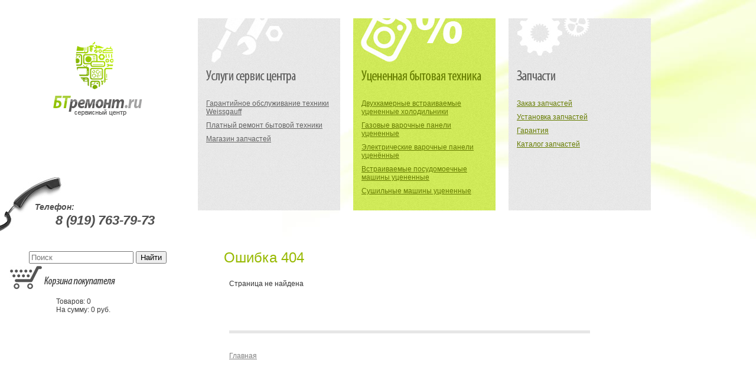

--- FILE ---
content_type: text/html; charset=Windows-1251
request_url: http://www.btremont.ru/index.php?catid=438
body_size: 1678
content:
<!DOCTYPE html>
<html xmlns="http://www.w3.org/1999/xhtml">
<head>
<meta http-equiv="Content-Type" content="text/html; charset=utf-8" />
<meta http-equiv="X-UA-Compatible" content="IE=edge" />
<title>Сервисный центр. Ремонт бытовой техники </title>
<link href="includes/templates/btremont_ru/style.css" rel="stylesheet" type="text/css" />



	<script type="text/javascript" src="/includes/templates/btremont_ru/js/vendor/jquery-1.10.1.min.js"></script> 
	<script type="text/javascript" src="/includes/templates/btremont_ru/js/vendor/jquery-cookie.min.js"></script>
	
	
	<!-- fancybox -->
	<link href="/includes/templates/btremont_ru/js/vendor/fancybox/source/jquery.fancybox.css" rel="stylesheet" type="text/css" />     <!-- #version, #compile, #sprite -->
	<link href="/includes/templates/btremont_ru/js/vendor/fancybox/source/helpers/jquery.fancybox-thumbs.css" rel="stylesheet" type="text/css" />      <!-- #version, #compile, #sprite -->
	<script type="text/javascript" src="/includes/templates/btremont_ru/js/vendor/fancybox/lib/jquery.mousewheel-3.0.6.pack.js"></script>   <!-- #version, #compile -->


	<script type="text/javascript" src="/includes/templates/btremont_ru/js/vendor/fancybox/source/jquery.fancybox.pack.js"></script>   <!-- #version, #compile -->
	<script type="text/javascript" src="/includes/templates/btremont_ru/js/vendor/fancybox/source/helpers/jquery.fancybox-thumbs.js"></script>   <!-- #version, #compile -->


	<script type="text/javascript" src="/includes/templates/btremont_ru/js.js"></script> 


</head>

<body>
	<div class="content">
  <h1>Ошибка 404</h1>
Страница не найдена

<div class="footer">
    <a href="/?info=10022">Главная</a>&nbsp;&nbsp;&nbsp;&nbsp;&nbsp;&nbsp;      <br /><br /><br />
    </div>

</div>


<div class="logo"><a href="/"><img src="includes/templates/btremont_ru/im/logo.gif" width="151" height="126" /></a></div>

<!-- Услуги сервиса и центра -->
<div class="menu_sc"><img src="includes/templates/btremont_ru/im/servise_icon.jpg" width="145" height="75" />
    <div class="header_menu"><img src="includes/templates/btremont_ru/im/uslugi.gif" width="152" height="23" /></div>

    <div class="menu_links">
       <a href="/?menu=10020">Гарантийное обслуживание техники Weissgauff</a><a href="/?menu=10016">Платный ремонт бытовой техники</a><a href="/?menu=10013">Магазин запчастей</a><a href="/?menu="></a><a href="/?menu="></a>    </div>
</div> 
<!-- / Услуги сервиса и центра -->

<!-- Уцененная бытовая техника -->
<div class="menu_ucenennie"><img src="includes/templates/btremont_ru/im/tovari_icon.jpg" width="185" height="74" />
    <div class="header_menu"><a href="/?catid=all"><img src="includes/templates/btremont_ru/im/ucenennaja_tehnika.gif" width="203" height="23" /></a></div>

    <div class="menu_links">
        <a href="/?catid=1783">Двухкамерные встраиваемые уцененные холодильники</a><a href="/?catid=1794">Газовые варочные панели уцененные</a><a href="/?catid=1888">Электрические варочные панели уценённые</a><a href="/?catid=2072">Встраиваемые посудомоечные машины уцененные</a><a href="/?catid=2112">Сушильные машины уцененные</a>    </div>
</div>
<!-- / Уцененная бытовая техника -->

<!-- Запчасти -->
<div class="menu_parts"><img src="includes/templates/btremont_ru/im/servise_part.jpg" width="186" height="74" />
    <div class="header_menu"><img src="includes/templates/btremont_ru/im/parts.gif" width="65" height="17" /></div>

    <div class="menu_links">
		<a href="/?spare=form">Заказ запчастей</a>
       <a href="/?info=10024">Установка запчастей</a>
       <a href="/?info=10025">Гарантия</a>  
       <a href="/?catalog=all">Каталог запчастей</a>
    </div>
</div> 
<!-- / Запчасти -->







    <div class="phone">
        <img src="includes/templates/btremont_ru/im/phone.jpg" width="218" height="93" style="position: absolute;" />

        <div style="position:relative; height: 60px;margin-top: 40px;">
	        <div class="prefix">Телефон:</div>
			<div class="nomer">8 (919) 763-79-73</div>
	                </div>
        
		<div style="position:relative;margin-left:50px;top:25px;">
			<form target="/" METHOD="GET" ENCTYPE="multipart/form-data">
				<input type="text" name="search" placeholder="Поиск" />
				<!--<img src="includes/templates/btremont_ru/im/search.png" width="16" height="16" style="position:relative;top:5px;cursor:pointer;" />-->
				<input type="submit" value="Найти">
			</form>
		</div>
    </div>
    

    
    <a class="aKorz" href="/?basket=1">
        <div class="korz">
            Товаров: <span class="allcnt">0</span><br />
            На сумму: <span class="allpr">0</span> руб.
        </div>
    </a>
    
    

	<div id='addInBasket'>
		<div class="information">
	        <p><h2>Товар добавлен в корзину</h2><p>
	        <p class="opis">В вашей корзине <span class="allcnt">0</span> товаров на сумму <span class="allpr">0</span> руб.<p>
	    </div>
	</div>




</body>
</html>

--- FILE ---
content_type: text/css
request_url: http://www.btremont.ru/includes/templates/btremont_ru/style.css
body_size: 3571
content:
@charset "utf-8";

BODY { padding: 0px; margin: 0px; background: url(im/bg.jpg) no-repeat top right; background-color: #ffffff; font-family:Arial, Helvetica, sans-serif;}

A {  color: #006797;}

img { border-width: 0px;}


.logo { width: 335px; position:absolute; top: 0px; left: 0px; }

.logo IMG { margin-left: 90px; margin-top: 70px; border-width: 0px; }

.menu_sc { width: 241px;height: 325px;position: absolute;left: 335px;top: 31px;background-color: #e7e7e7;background: url(im/bg_grey.gif) repeat;}


.menu_ucenennie { width: 241px;height: 325px;position: absolute;top: 31px;background-color: #e7e7e7;background: url(im/bg_green.gif) repeat;left: 598px; }


.header_menu { position: absolute; top: 88px; left: 14px; }

.menu_links { font-size: 12px;font: Arial, Helvetica, sans-serif;position: absolute;top: 137px;padding-left: 14px;padding-right: 14px; }

.menu_links A { display: block; margin-bottom: 9px;}

.menu_links B A  { position: relative; top: 9px;}


.menu_sc .menu_links A { color: #616161;}

.menu_ucenennie .menu_links A { color: #667c00;}

/* �������� */
.menu_parts { width: 241px;height: 325px;position: absolute;left: 861px;top: 31px;background-color: #e7e7e7;background: url(im/bg_grey.gif) repeat;}
.menu_parts .menu_links A { color: #667c00;}
/* �������� */

.phone {
	position: absolute;
	top: 300px;
	left: -1px;
}



.sevis_centri { 
	width: 301px; 
	height: 131px; 
	/*
	position: absolute; 
	top: 480px; 
	*/
	background: url(im/servis_centi.jpg) top left no-repeat; 
}
.sevis_centri select { position: relative; left: 101px; top: 70px; width: 173px;}

/* ������ */
.statyi{ 
	width: 298px;
	margin-bottom: 25px; 
	margin-top: 150px;
	margin-left: 3px; 
}
.statyi_img{ 
	width: 298px;
	height: 100px;
	left: 3px;
	margin-top: -100px;
	position:absolute;
	background: url(im/articles_head.jpg) top left no-repeat; 
}

.statyi_wrapper{ margin-top: 89px; padding: 20px; padding-bottom: 10px; padding-top: 10px; margin-left: 29px; border: 1px solid #E4E4E4; overflow: hidden; }
.statyi_wrapper .in{ font-size: 12px; margin-top: 20px; float: right; }
.statyi_wrapper .in a{ color: #828282; }
.statyi_wrapper .sw_link{ position: absolute; width: 90px; height: 30px; margin-top: -102px; margin-left: -37px; cursor: pointer; }
.statyi_wrapper .statyi_title{ color: #616161; font-size: 15px; font-weight: 700; font-style: italic; }
.statyi_wrapper .statyi_content{ font-size: 13px; margin-top: 5px; line-height: 18px; }

.kroshki { font-size: 11px; font-family: Tahoma, Geneva, sans-serif; color: #838383; position: absolute; left: 335px; top: 380px;}

.kroshki A {color: #838383;}
.kroshki A IMG { border: none;}

.content { position: relative; top: 400px; left: 388px; width: 611px;}


.content { font-size: 12px; font-family: Arial, Helvetica, sans-serif; line-height: 17px; color:#333;}

.content h1, .content .card_price .price { line-height: 30px; }

.content A {color:#333;}

.footer { padding-top: 30px; padding-bottom: 40px; border-top: 5px #e6e6e6 solid; margin-top: 70px; color: #828282; clear: both;}

.footer A {color: #828282;}

H1 { color: #97b900; font-size: 24px; font-family: Arial, Helvetica, sans-serif; font-weight: normal; display: block; position: relative; left: -9px; margin-top: 21px; margin-bottom: 21px; }

.catalog { margin-top: 10px;}

.catalog TD { padding-bottom: 30px; padding-right: 40px;}

.catalog TD.icon {  padding-right: 10px;}

.catalog TD.icon IMG { border:none; max-height: 80px; max-width: 130px;}




.tovar { 
    margin-right: 30px; 
    margin-bottom: 30px; 
    display:-moz-inline-stack;/*Firefox 2*/
    display:inline-block; /*������� ��������*/
    _overflow:hidden;/*IE6, IE7*/
    *zoom:1;/*�������� hasLayout ��� IE6, IE7*/
    *display:inline;/*��� hasLayout true display:inline � IE6, IE7 ���� ���� ��� display:inline-block*/
}

.tovar  img { border: none;}

.tovar A.name { color: #607500; display: block; margin-top: 10px; }

.old_price { color: #828282; text-decoration: line-through; margin-top: 5px; }

.price { color: #e17a00; }

.price SPAN { font-size: 24px; color: #e17a00; font-style: italic;}




.listing { clear: both;}

.listing a { margin-right: 6px; display: block; float: left;}

.listing span { margin-right: 6px; display: block; float: left; color: gray;}

.listing div { background-color: #97b900; color: #FFF; margin-right: 6px; float: left; padding-left: 2px; padding-right: 2px;}


.photos { width: 240px; position: relative; float: left; }


.big_photo { border: 5px #e2ebb8 solid; width: 230px; text-align:center; padding-top: 10px;   }

.big_photo IMG { margin-top: 10px; margin-bottom: 10px; margin-left: auto; margin-right: auto;}


.smal_photo { width: 40px; height: 40px; border: 5px #e2ebb8 solid; margin-top: 5px; margin-right: 5px; float: left; }

.card_price { width: 100px; position: absolute; left: 270px;}


.opisanie { width: 340px; float: left; margin-left: 30px; color: #666; margin-top: 70px; margin-bottom: 50px; }


.opisanie H2 { font-size: 14px; color: #383838; margin-top: 40px;}


.opisanie .th { font-size: 12px; width: 340px; margin-top: 0px; float: none;  }


.th TD {vertical-align: bottom; padding-bottom: 5px;}

.param { padding-right: 15px; background: url(im/tochki.gif) repeat-x bottom left; }

.param SPAN { background: #FFF; padding-right: 3px;}


.sc IMG { border: none; margin: 10px;}


#showphoto1_1 {    
    LEFT:400;
    TOP:400;
    WIDTH:612px;
    HEIGHT:612px;
    DISPLAY:none; 
    OVERFLOW: block;
    POSITION: absolute;
    BACKGROUND-COLOR: #f3f5f6;
    BORDER:1px solid #000000;
    z-index:100;
}

#showphoto2_1 {
    LEFT:401;
    TOP:401;
    WIDTH:610px;
    HEIGHT:610px;
    DISPLAY:none; 
    OVERFLOW: block;
    POSITION: absolute;
    cursor:pointer;
    z-index:101
}


.phone .nomer {
    color:#505050;
    font-weight: 700;   
    letter-spacing: -0.01em;  
    font-size: 22px;  
    margin-left: 5px; 
    font-style: italic;
    position: absolute; 
    top: 20px;
    left: 90px;  
    width: 230px;
    float:left; 
} 

.phone .nomer div {
    font-size: 14px; 
    float:left; 
} 

.phone .prefix {
    color:#505050;
    font-weight: 600;
    font-size: 14px;
    float: left;
    margin-top: 2px;
    position: absolute;
    /*top:40px;*/
    left: 60px;   
    font-style: italic;
    width: 200px;
} 


.phone .nomer a { 
	
	text-decoration: none;
	color: #505050;
}


/* �������
--------------------------------------------------*/

.korz {
    background: url("im/korz_img.jpg") no-repeat scroll 0 0 transparent;
    color: #3E3E3E;
    font-family: Arial,Helvetica,sans-serif;
    font-size: 12px;
    left: -1px;
    padding-left: 96px;
    padding-top: 53px;
    position: absolute;
    top: 450px;
    width: 130px;    
}
.korz IMG {
    border: medium none;
}
a.aKorz {
    text-decoration: none;
}


/* ADD IN BASKET
--------------------------------------------------*/

#addInBasket {
    -moz-border-radius: 15px; /* firefox */
    -webkit-border-radius: 15px; /* Safari and chrome */
    -khtml-border-radius: 15px; /* Linux browsers */ 
    border-radius: 15px; /* CSS3  */
    -webkit-box-shadow: 0 0 10px #969696;
    -moz-box-shadow: 0 0 10px #969696;
    box-shadow: 0 0 10px #969696;
    font-size:9pt;
   font-family: 'Arial', 'Times', serif;
    opacity: 0;
    display: none;
    
    position: fixed;
    width: 350px;
    height: 150px;
    background: #E2EBB8;
    z-index: 1000;
    border: 1px solid #707070;
    right: 10px;
    bottom: 10px;
    padding: 15px; 
}

#addInBasket .information {
    width: 100%;
    height: 100%;
    background: #E2EBB8;
    position: relative;
    z-index: 1002;
}

#addInBasket .information h2 {
    color:#707070;
    padding-bottom: 10px;
}

#addInBasket .information .opis {
    font-weight: bold;
    padding-left: 10px;
}

#addInBasket .information .opis span {
    color: black;
    text-decoration: underline;
}



/* KORZINA
--------------------------------------------------*/

.korzina { width: 610px;   color: #666; margin-left: 0px; margin-right: 35px;  }

.korzina TABLE { width: 100%;}

.korzina TABLE TD.shapka { background: #f0f0f0; color: #666666; padding: 12px;}

.korzina TABLE TD.data { background: #f7f7f7; color: #666666; padding: 12px;}

.korzina TABLE TD.data input { width: 20px;}

.korzina TABLE TD.recount { padding: 12px; text-align: right;}

.korzina TABLE TD IMG { border: none;}

.chek TABLE { border: none;}

.oformlenie input { width:395px; }

.oformlenie textarea { width:395px; height:70px; }

.oformlenie .name { width:100px; }

.oformlenie .sendZakaz { width:200px; }


/* ����� ���������
//
-------------------------------------------------*/
.return{ color:black; padding: 0px; font-family: Tahoma; font-size: 14px;}
.return p{ margin-top: 1em;margin-bottom: 1em; }
.return h1{color:#000;border-bottom: 1px solid #DFDFDF;padding-bottom:0px;}
.return a{color: #54ACE2;}
.return a:hover{color: #00a1eb;}
.return h2{font-size: 14px; font-family:Tahoma;}
.return h2 span{border-bottom: 2px dashed #45A7E3;cursor:pointer;}
.return hr{color: #DFDFDF;margin: 25px 0;}
#question{margin-bottom: 15px; padding-top: 20px;}
#form_a {margin-bottom:25px;}
#send {cursor:pointer; padding:7px 25px; font-family:Tahoma;font-size:16px;float:left; background-color:#40a7e2;color:white;}
.return_question{cursor: pointer;}
.img-padding-right{padding-right: 10px;}
.returnButton {height:20px;padding:7px 10px 7px 15px;color:white;font-family:Tahoma;font-size:18px;float:left; margin-bottom:10px;}
.returnButton img {margin-left:10px;}
.return_form{width:590px;background:#E6F9FF;padding:10px 30px 20px 30px;border: 1px dashed #45A7E3;margin:0 auto}
.return_form span {font-family:Tahoma; font-size: 16px;}
.return_form table{width:100%}
.return_form table td{padding-bottom: 10px}
.return_form table div{padding-bottom: 5px;}
.return_form table select{margin:20px 0;width:350px;}
.return_div{padding-left: 20px;display: none;}
.return_div a{color: #4184a3;}
.return_div a:hover{color: #00a1eb;}
.return_link{display: block; padding: 15px; font-weight: bold; text-decoration: underline;}
.return .error{text-align: center;padding: 10px 0;margin-bottom: 10px;background:red;}
.return .must { width: 182px; color: #bb0500; font-style: normal; font-size: 16px; cursor:default; }
.return input.input-warning { border: 1px solid #bb0500; }
.returnrightinfo{border: #d9ea8a 2px dashed;padding: 15px;font-weight: bold;font-style:italic;background-color:#f1fac8;}
.returnleftinfo{padding: 0 0 0 0;}
.tooltip {position: absolute;z-index: 30;display: none;font-size: 11px;line-height: 1.4;opacity: 0;filter: alpha(opacity=0);visibility: visible; }
.tooltip.in {opacity: 0.8;filter: alpha(opacity=80);}
.tooltip.right {padding: 0 5px;margin-left: 3px;}
.tooltip-inner {max-width: 200px;padding: 8px;color: #bb0500;text-align: center;text-decoration: none;background-color: #000000;-webkit-border-radius: 4px;-moz-border-radius: 4px;border-radius: 4px;}
.tooltip-arrow {position: absolute;width: 0;height: 0;border-color: transparent;border-style: solid;}
.tooltip.right .tooltip-arrow {top: 50%;left: 0;margin-top: -5px;border-right-color: #000000;border-width: 5px 5px 5px 0;}
.return .page {text-align:justify;padding:50px 100px 100px 60px;margin:20px 0;border: 2px solid #DFDFDF; font-size:14px;}
.return .greenTip {color:white;font-family:Tahoma;font-size:18px;width:136px;height:32px;padding-top:7px;text-align:center; margin-left:-66px;z-index:2;position:absolute;margin-top:-40px;}
.return .greenmarker {
	width: 45px;
	height: 35px;
	padding-top: 10px;
	background: url(/includes/templates/tehnostudio_ru_new/img/ttt/gradient-4.png) repeat-x;
	font-family: Tahoma;
	font-size: 24px;
	text-align: center;
	color: white;
	position:absolute;
	margin-left:-55px;
}



--- FILE ---
content_type: application/javascript
request_url: http://www.btremont.ru/includes/templates/btremont_ru/js.js
body_size: 2572
content:


function hide(){
    $("#addInBasket").animate({
    opacity: 0
  }, 1000, function() {
        $("#addInBasket").css('display','none');
  });
}

function number_format( number, decimals, dec_point, thousands_sep ) {    // Format a number with grouped thousands
    // 
    // +   original by: Jonas Raoni Soares Silva (http://www.jsfromhell.com)
    // +   improved by: Kevin van Zonneveld (http://kevin.vanzonneveld.net)
    // +     bugfix by: Michael White (http://crestidg.com)

    var i, j, kw, kd, km;

    // input sanitation & defaults
    if( isNaN(decimals = Math.abs(decimals)) ){
        decimals = 0;
    }
    if( dec_point == undefined ){
        dec_point = " "; // ,
    }
    if( thousands_sep == undefined ){
        thousands_sep = " "; //.
    }

    i = parseInt(number = (+number || 0).toFixed(decimals)) + "";

    if( (j = i.length) > 3 ){
        j = j % 3;
    } else{
        j = 0;
    }

    km = (j ? i.substr(0, j) + thousands_sep : "");
    kw = i.substr(j).replace(/(\d{3})(?=\d)/g, "$1" + thousands_sep);
    //kd = (decimals ? dec_point + Math.abs(number - i).toFixed(decimals).slice(2) : "");
    kd = (decimals ? dec_point + Math.abs(number - i).toFixed(decimals).replace(/-/, 0).slice(2) : "");


    return km + kw + kd;
}




/* Присваивание обработчиков событий
----------------------------------------*/   
$( function (){
    
    
    
    /* УВЕЛИЧЕНИЕ КАРТИНКИ
    ***********************************************/
    $("a[rel=example_group]").fancybox({
        'overlayShow': false,
        'transitionIn': 'elastic',
        'transitionOut': 'elastic'
    });
    
    /* ДОБАВЛЕНИЕ В КОРЗИНУ
    ***********************************************/
    $(".button-buy").on("click", function(e) { 
        // получаем из value цену и айдишник
        var arrValue = this.getAttribute('value').split('-');        
        
        // префикс
        var pre = ($.cookie('basket') == null) ? '' : $.cookie('basket');
        
        // определяем кол-во для данного товара
        var valCookie = ($.cookie('basket['+arrValue[0]+']') == null) ? '1' : parseInt($.cookie('basket['+arrValue[0]+']'))+1;
        
        // заносим в куки { на год }
        $.cookie('basket['+arrValue[0]+']', valCookie, { expires: 365 });
        
        // Узнаем значения, которые показываются в корзине   
        var totalNum = parseInt($(".korz .allcnt").text()); // общее кол-во в штуках
        var totalCost = parseInt($(".korz .allpr").text().split(' ').join('')); // общая сумма 
        
        // изменяем значения в корзине        
        $(".korz .allcnt, #addInBasket .allcnt").text(++totalNum);          
        $(".korz .allpr, #addInBasket .allpr").text(number_format(totalCost+parseInt(arrValue[1])));
        
        $("#addInBasket").css('display','block');
        
        // показываем сообщение что товар добавлен в корзину
        $("#addInBasket").animate({
            opacity: 0.9
          }, 1000, function() {
               setTimeout("hide()",3000);              
          });
        
        return false;
    });
    
    
    
    
    /* Изменение количества товаров в корзине
    **********************************/
    $(".korzina .num").keypress(function (e) { 
        // Если символ - не цифра
        if( e.which!=8 && e.which!=0 && (e.which<48 || e.which>57) ) {return false; } 

        // айдишник товара
        var id = e.target.parentNode.parentNode.id;
        lastNum = parseInt($("#"+id+" .num").attr('value'));
    });
   
   
    $(".korzina .num").keydown(function (e) { 
        // только для ослика, т.к. он при backspace и delete не обрабатывает keypress
        if( ($.browser.msie || $.browser.webkit) && (e.which==8 || e.which==46) ) {
            var id = e.target.parentNode.parentNode.id;
            lastNum = parseInt($("#"+id+" .num").attr('value'));
        } 
    });    
    
    
    $(".korzina .num").keyup(function (e) {
        
        // предохраняемся
        if( e.which!=8 && e.which!=0 && e.which!=46 ) {
            if(!((e.which>47 && e.which<58) || (e.which>95 && e.which<106))){return false; }           
        }       
        
        
        /* ПОЛУЧЕНИЕ ПЕРЕМЕННЫХ */
        /* ТОВАР */
            // айдишник товара
            var id = e.target.parentNode.parentNode.id;

            // цена товара, без пробелов
            var cost = parseInt($("#"+id+" .cost").text().split(' ').join(''));

            // количество товара, было
            lastNum;

            // количество товара, стало
            var tovarNum = parseInt($("#"+id+" .num").attr('value'))

               
        /* КОРЗИНА */
            // итоговая сумма корзины
            var totalCost = parseInt($(".korzina .total-cost").text().split(' ').join(''));

            // итоговое кол-во товаров
            var totalNum = parseInt($(".korz .allcnt").text());
        
        
        // предохраняемся от отсутствия числа        
        if(isNaN(lastNum)) lastNum = 0;
        if(isNaN(tovarNum)) {tovarNum = 0;$("#"+id+" .num").attr('value','0')} 
        if(isNaN(totalCost)) totalCost = 0;      
        if(isNaN(totalNum)) totalNum = 0;      
        
        
        /* ВЫЧИСЛЕНИЯ */            
            totalNum -= lastNum; // итоговое кол-во товаров без учета кол-ва уменьшаемого товара
            totalCost -= (lastNum*cost); // итоговая сумма без учета суммы за уменьшаемый товар            
            cost *= tovarNum; // новая общая сумма за уменьшаемый товар
            totalNum += tovarNum; // итоговое кол-во товаров с учетом кол-ва уменьшаемого товара
            totalCost += cost; // итоговая сумма с учетом кол-ва уменьшаемого товара
        
        
        /* ФОРМАТИРОВАНИЕ ЦЕН */  
            cost        = number_format(cost);
            totalCost   = number_format(totalCost);

            
        /* ОТОБРАЖЕНИЕ ИЗМЕНЕНИЙ */
            $(".korzina .total-cost").text(totalCost);
            $(".korz .allcnt").text(totalNum);
            $(".korz .allpr").text(totalCost);

            
        /* СОХРАНЕНИЕ ИЗМЕНЕНИЙ */    
            // айдишник без префикса
            id = id.split('t-').join('');

            // заносим измененные значения в куки { на год }
            $.cookie('basket['+id+']', tovarNum, { expires: 365 });      
    });
    
    
    
    /* Удаление товара из корзины
    **********************************/
    $(".korzina .del").on("click", function(e) { 
            
        
        /* ПОЛУЧЕНИЕ ПЕРЕМЕННЫХ */
        /* ТОВАР */
            // айдишник товара
            var id = e.target.parentNode.parentNode.parentNode.id;
//alert(id)
            // цена товара, без пробелов
            var cost = parseInt($("#"+id+" .cost").text().split(' ').join(''));

            // количество товара
            var tovarNum = parseInt($("#"+id+" .num").attr('value'))

               
        /* КОРЗИНА */
            // итоговая сумма корзины
            var totalCost = parseInt($(".korzina .total-cost").text().split(' ').join(''));

            // итоговое кол-во товаров
            var totalNum = parseInt($(".korz .allcnt").text());


        // предохраняемся от отсутствия числа        
        if(isNaN(totalNum)) totalNum = 0;      
        if(isNaN(tovarNum)) tovarNum = 0; 
        
        
        /* ВЫЧИСЛЕНИЯ */            
            totalNum  -= tovarNum;      
            totalCost -= (tovarNum*cost);
        
        
        /* ФОРМАТИРОВАНИЕ ЦЕН */  
            totalCost = number_format(totalCost);  
        
        
        /* ОТОБРАЖЕНИЕ ИЗМЕНЕНИЙ */
            $(".korzina .total-cost").text(totalCost);
            $(".korz .allcnt").text(totalNum);
            $(".korz .allpr").text(totalCost);
            $("#"+id).remove(); // убираем сам товар из корзины

            
         
        /* СОХРАНЕНИЕ ИЗМЕНЕНИЙ */    
            // айдишник без префикса
            id = id.split('t-').join('');

            // заносим измененные значения в куки { на год }
            $.cookie('basket['+id+']',  0, { expires: -1 }); 

        return false;
        
    });
    
    
    
    
    
    
    /* ПРОВЕРКА ВВЕДЕННЫХ ДАННЫХ
    **********************************/ 
    $(".oformlenie input[name='bf_name'], .oformlenie input[name='bf_tel']").on("keyup", function(e) { 
                
        // проверяем имя и телефон
        if(/^[ ]*$/.test($('input[name="bf_name"]').attr('value')) || /^[ ]*$/.test($('input[name="bf_tel"]').attr('value'))) { // если пусто
            $('input[name="sendorder"]').attr('disabled', 'disabled');
        }
        else {
            $('input[name="sendorder"]').removeAttr('disabled');
        }
        
    });
    
    if(/^[ ]*$/.test($('input[name="bf_name"]').attr('value')) || /^[ ]*$/.test($('input[name="bf_tel"]').attr('value'))) { // если пусто
        $('input[name="sendorder"]').attr('disabled', 'disabled');
    }
    else {
        $('input[name="sendorder"]').removeAttr('disabled');
    }
    

});  